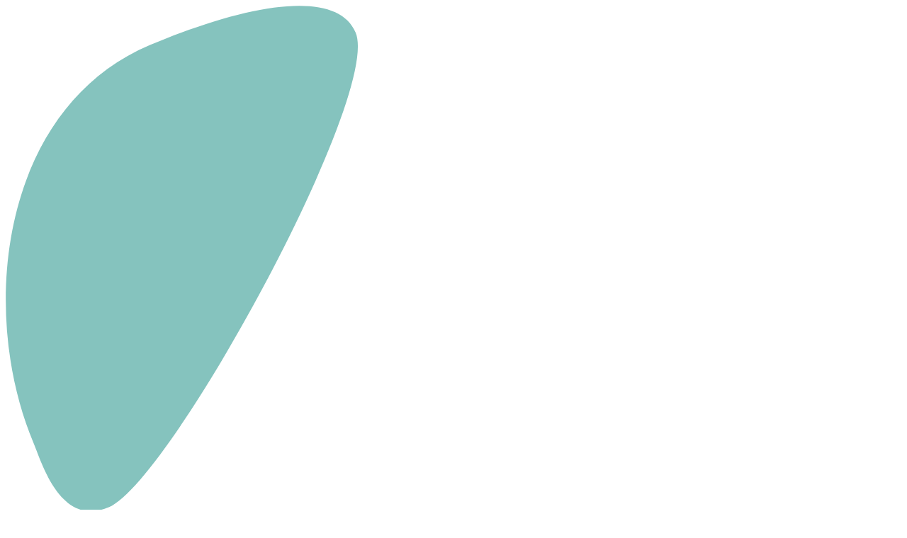

--- FILE ---
content_type: text/html; charset=UTF-8
request_url: https://www.archidessa.com/oeuvres/delanoe-vieux-carine-la-demarche-creative-renouvelle-t-elle-le-management-strategique-de-lhopital-de-lanimation-culturelle-au-processus-creatif-innover-en-matiere-de-mana/
body_size: 6500
content:
<!doctype html>
<!--[if lt IE 7]><html class="no-js ie ie6 lt-ie9 lt-ie8 lt-ie7" lang="fr-FR"> <![endif]-->
<!--[if IE 7]><html class="no-js ie ie7 lt-ie9 lt-ie8" lang="fr-FR"> <![endif]-->
<!--[if IE 8]><html class="no-js ie ie8 lt-ie9" lang="fr-FR"> <![endif]-->
<!--[if IE 9]><!-->
<html class="no-js ie ie9" lang="fr-FR">
    <!--<![endif]-->

            <head>
    <meta charset="UTF-8" />

    <meta name="description" content="Architecture, Design et Santé">
    <link rel="stylesheet" href="https://www.archidessa.com/content/themes/archidessa/style.css?ver=206948" type="text/css" media="screen" />
    <meta http-equiv="Content-Type" content="text/html; charset=UTF-8" />
    <meta http-equiv="X-UA-Compatible" content="IE=edge">
    <meta name="viewport" content="width=device-width, initial-scale=1.0">
    <meta name="apple-mobile-web-app-title" content="Archidessa">
    <meta name="application-name" content="Archidessa">
    <meta name="msapplication-TileColor" content="#ffffff">
    <meta name="msapplication-config" content="https://www.archidessa.com/content/themes/archidessa/assets/img/admin/favicons/browserconfig.xml">
    <meta name="theme-color" content="#ffffff">

    <meta name='robots' content='index, follow, max-image-preview:large, max-snippet:-1, max-video-preview:-1' />
	<style>img:is([sizes="auto" i], [sizes^="auto," i]) { contain-intrinsic-size: 3000px 1500px }</style>
	
	<!-- This site is optimized with the Yoast SEO plugin v26.4 - https://yoast.com/wordpress/plugins/seo/ -->
	<title>DELANOË-VIEUX Carine, « La démarche créative renouvelle-t-elle le management stratégique de l’hôpital ? De l’animation culturelle au processus créatif : innover en matière de management stratégique à l’hôpital - Archidessa</title>
	<link rel="canonical" href="https://www.archidessa.com/oeuvres/delanoe-vieux-carine-la-demarche-creative-renouvelle-t-elle-le-management-strategique-de-lhopital-de-lanimation-culturelle-au-processus-creatif-innover-en-matiere-de-mana/" />
	<meta property="og:locale" content="fr_FR" />
	<meta property="og:type" content="article" />
	<meta property="og:title" content="DELANOË-VIEUX Carine, « La démarche créative renouvelle-t-elle le management stratégique de l’hôpital ? De l’animation culturelle au processus créatif : innover en matière de management stratégique à l’hôpital - Archidessa" />
	<meta property="og:description" content="DELANOË-VIEUX Carine, « La démarche créative renouvelle-t-elle le management stratégique de l’hôpital ? De l’animation culturelle au processus créatif : innover en matière de management stratégique à l’hôpital », in Pr Thierry Nobre (dir.), L’innovation managériale à l’hôpital, 14 cas de mise en œuvre, Éditions Dunod, Paris 2013, (p. 147-164)" />
	<meta property="og:url" content="https://www.archidessa.com/oeuvres/delanoe-vieux-carine-la-demarche-creative-renouvelle-t-elle-le-management-strategique-de-lhopital-de-lanimation-culturelle-au-processus-creatif-innover-en-matiere-de-mana/" />
	<meta property="og:site_name" content="Archidessa" />
	<meta property="article:modified_time" content="2023-10-02T14:46:23+00:00" />
	<meta property="og:image" content="https://www.archidessa.com/content/uploads/2023/10/6.jpg" />
	<meta property="og:image:width" content="328" />
	<meta property="og:image:height" content="508" />
	<meta property="og:image:type" content="image/jpeg" />
	<meta name="twitter:card" content="summary_large_image" />
	<script type="application/ld+json" class="yoast-schema-graph">{"@context":"https://schema.org","@graph":[{"@type":"WebPage","@id":"https://www.archidessa.com/oeuvres/delanoe-vieux-carine-la-demarche-creative-renouvelle-t-elle-le-management-strategique-de-lhopital-de-lanimation-culturelle-au-processus-creatif-innover-en-matiere-de-mana/","url":"https://www.archidessa.com/oeuvres/delanoe-vieux-carine-la-demarche-creative-renouvelle-t-elle-le-management-strategique-de-lhopital-de-lanimation-culturelle-au-processus-creatif-innover-en-matiere-de-mana/","name":"DELANOË-VIEUX Carine, « La démarche créative renouvelle-t-elle le management stratégique de l’hôpital ? De l’animation culturelle au processus créatif : innover en matière de management stratégique à l’hôpital - Archidessa","isPartOf":{"@id":"https://archidessa.fr/#website"},"primaryImageOfPage":{"@id":"https://www.archidessa.com/oeuvres/delanoe-vieux-carine-la-demarche-creative-renouvelle-t-elle-le-management-strategique-de-lhopital-de-lanimation-culturelle-au-processus-creatif-innover-en-matiere-de-mana/#primaryimage"},"image":{"@id":"https://www.archidessa.com/oeuvres/delanoe-vieux-carine-la-demarche-creative-renouvelle-t-elle-le-management-strategique-de-lhopital-de-lanimation-culturelle-au-processus-creatif-innover-en-matiere-de-mana/#primaryimage"},"thumbnailUrl":"https://www.archidessa.com/content/uploads/2023/10/6.jpg","datePublished":"2023-10-02T14:46:07+00:00","dateModified":"2023-10-02T14:46:23+00:00","breadcrumb":{"@id":"https://www.archidessa.com/oeuvres/delanoe-vieux-carine-la-demarche-creative-renouvelle-t-elle-le-management-strategique-de-lhopital-de-lanimation-culturelle-au-processus-creatif-innover-en-matiere-de-mana/#breadcrumb"},"inLanguage":"fr-FR","potentialAction":[{"@type":"ReadAction","target":["https://www.archidessa.com/oeuvres/delanoe-vieux-carine-la-demarche-creative-renouvelle-t-elle-le-management-strategique-de-lhopital-de-lanimation-culturelle-au-processus-creatif-innover-en-matiere-de-mana/"]}]},{"@type":"ImageObject","inLanguage":"fr-FR","@id":"https://www.archidessa.com/oeuvres/delanoe-vieux-carine-la-demarche-creative-renouvelle-t-elle-le-management-strategique-de-lhopital-de-lanimation-culturelle-au-processus-creatif-innover-en-matiere-de-mana/#primaryimage","url":"https://www.archidessa.com/content/uploads/2023/10/6.jpg","contentUrl":"https://www.archidessa.com/content/uploads/2023/10/6.jpg","width":328,"height":508},{"@type":"BreadcrumbList","@id":"https://www.archidessa.com/oeuvres/delanoe-vieux-carine-la-demarche-creative-renouvelle-t-elle-le-management-strategique-de-lhopital-de-lanimation-culturelle-au-processus-creatif-innover-en-matiere-de-mana/#breadcrumb","itemListElement":[{"@type":"ListItem","position":1,"name":"Accueil","item":"https://chaire-archidessa.fr/"},{"@type":"ListItem","position":2,"name":"DELANOË-VIEUX Carine, « La démarche créative renouvelle-t-elle le management stratégique de l’hôpital ? De l’animation culturelle au processus créatif : innover en matière de management stratégique à l’hôpital"}]},{"@type":"WebSite","@id":"https://archidessa.fr/#website","url":"https://archidessa.fr/","name":"Archidessa","description":"Architecture, Design et Santé","potentialAction":[{"@type":"SearchAction","target":{"@type":"EntryPoint","urlTemplate":"https://archidessa.fr/?s={search_term_string}"},"query-input":{"@type":"PropertyValueSpecification","valueRequired":true,"valueName":"search_term_string"}}],"inLanguage":"fr-FR"}]}</script>
	<!-- / Yoast SEO plugin. -->


<link rel="alternate" type="application/rss+xml" title="Archidessa &raquo; Flux" href="https://www.archidessa.com/feed/" />
<link rel="alternate" type="application/rss+xml" title="Archidessa &raquo; Flux des commentaires" href="https://www.archidessa.com/comments/feed/" />
<link rel='stylesheet' id='formidable-css' href='https://www.archidessa.com/content/plugins/formidable/css/formidableforms.css?ver=11251151' type='text/css' media='all' />
<link rel='stylesheet' id='wp-block-library-css' href='https://www.archidessa.com/wp-includes/css/dist/block-library/style.min.css?ver=6.8.3' type='text/css' media='all' />
<style id='classic-theme-styles-inline-css' type='text/css'>
/*! This file is auto-generated */
.wp-block-button__link{color:#fff;background-color:#32373c;border-radius:9999px;box-shadow:none;text-decoration:none;padding:calc(.667em + 2px) calc(1.333em + 2px);font-size:1.125em}.wp-block-file__button{background:#32373c;color:#fff;text-decoration:none}
</style>
<style id='global-styles-inline-css' type='text/css'>
:root{--wp--preset--aspect-ratio--square: 1;--wp--preset--aspect-ratio--4-3: 4/3;--wp--preset--aspect-ratio--3-4: 3/4;--wp--preset--aspect-ratio--3-2: 3/2;--wp--preset--aspect-ratio--2-3: 2/3;--wp--preset--aspect-ratio--16-9: 16/9;--wp--preset--aspect-ratio--9-16: 9/16;--wp--preset--color--black: #000000;--wp--preset--color--cyan-bluish-gray: #abb8c3;--wp--preset--color--white: #ffffff;--wp--preset--color--pale-pink: #f78da7;--wp--preset--color--vivid-red: #cf2e2e;--wp--preset--color--luminous-vivid-orange: #ff6900;--wp--preset--color--luminous-vivid-amber: #fcb900;--wp--preset--color--light-green-cyan: #7bdcb5;--wp--preset--color--vivid-green-cyan: #00d084;--wp--preset--color--pale-cyan-blue: #8ed1fc;--wp--preset--color--vivid-cyan-blue: #0693e3;--wp--preset--color--vivid-purple: #9b51e0;--wp--preset--gradient--vivid-cyan-blue-to-vivid-purple: linear-gradient(135deg,rgba(6,147,227,1) 0%,rgb(155,81,224) 100%);--wp--preset--gradient--light-green-cyan-to-vivid-green-cyan: linear-gradient(135deg,rgb(122,220,180) 0%,rgb(0,208,130) 100%);--wp--preset--gradient--luminous-vivid-amber-to-luminous-vivid-orange: linear-gradient(135deg,rgba(252,185,0,1) 0%,rgba(255,105,0,1) 100%);--wp--preset--gradient--luminous-vivid-orange-to-vivid-red: linear-gradient(135deg,rgba(255,105,0,1) 0%,rgb(207,46,46) 100%);--wp--preset--gradient--very-light-gray-to-cyan-bluish-gray: linear-gradient(135deg,rgb(238,238,238) 0%,rgb(169,184,195) 100%);--wp--preset--gradient--cool-to-warm-spectrum: linear-gradient(135deg,rgb(74,234,220) 0%,rgb(151,120,209) 20%,rgb(207,42,186) 40%,rgb(238,44,130) 60%,rgb(251,105,98) 80%,rgb(254,248,76) 100%);--wp--preset--gradient--blush-light-purple: linear-gradient(135deg,rgb(255,206,236) 0%,rgb(152,150,240) 100%);--wp--preset--gradient--blush-bordeaux: linear-gradient(135deg,rgb(254,205,165) 0%,rgb(254,45,45) 50%,rgb(107,0,62) 100%);--wp--preset--gradient--luminous-dusk: linear-gradient(135deg,rgb(255,203,112) 0%,rgb(199,81,192) 50%,rgb(65,88,208) 100%);--wp--preset--gradient--pale-ocean: linear-gradient(135deg,rgb(255,245,203) 0%,rgb(182,227,212) 50%,rgb(51,167,181) 100%);--wp--preset--gradient--electric-grass: linear-gradient(135deg,rgb(202,248,128) 0%,rgb(113,206,126) 100%);--wp--preset--gradient--midnight: linear-gradient(135deg,rgb(2,3,129) 0%,rgb(40,116,252) 100%);--wp--preset--font-size--small: 13px;--wp--preset--font-size--medium: 20px;--wp--preset--font-size--large: 36px;--wp--preset--font-size--x-large: 42px;--wp--preset--spacing--20: 0.44rem;--wp--preset--spacing--30: 0.67rem;--wp--preset--spacing--40: 1rem;--wp--preset--spacing--50: 1.5rem;--wp--preset--spacing--60: 2.25rem;--wp--preset--spacing--70: 3.38rem;--wp--preset--spacing--80: 5.06rem;--wp--preset--shadow--natural: 6px 6px 9px rgba(0, 0, 0, 0.2);--wp--preset--shadow--deep: 12px 12px 50px rgba(0, 0, 0, 0.4);--wp--preset--shadow--sharp: 6px 6px 0px rgba(0, 0, 0, 0.2);--wp--preset--shadow--outlined: 6px 6px 0px -3px rgba(255, 255, 255, 1), 6px 6px rgba(0, 0, 0, 1);--wp--preset--shadow--crisp: 6px 6px 0px rgba(0, 0, 0, 1);}:where(.is-layout-flex){gap: 0.5em;}:where(.is-layout-grid){gap: 0.5em;}body .is-layout-flex{display: flex;}.is-layout-flex{flex-wrap: wrap;align-items: center;}.is-layout-flex > :is(*, div){margin: 0;}body .is-layout-grid{display: grid;}.is-layout-grid > :is(*, div){margin: 0;}:where(.wp-block-columns.is-layout-flex){gap: 2em;}:where(.wp-block-columns.is-layout-grid){gap: 2em;}:where(.wp-block-post-template.is-layout-flex){gap: 1.25em;}:where(.wp-block-post-template.is-layout-grid){gap: 1.25em;}.has-black-color{color: var(--wp--preset--color--black) !important;}.has-cyan-bluish-gray-color{color: var(--wp--preset--color--cyan-bluish-gray) !important;}.has-white-color{color: var(--wp--preset--color--white) !important;}.has-pale-pink-color{color: var(--wp--preset--color--pale-pink) !important;}.has-vivid-red-color{color: var(--wp--preset--color--vivid-red) !important;}.has-luminous-vivid-orange-color{color: var(--wp--preset--color--luminous-vivid-orange) !important;}.has-luminous-vivid-amber-color{color: var(--wp--preset--color--luminous-vivid-amber) !important;}.has-light-green-cyan-color{color: var(--wp--preset--color--light-green-cyan) !important;}.has-vivid-green-cyan-color{color: var(--wp--preset--color--vivid-green-cyan) !important;}.has-pale-cyan-blue-color{color: var(--wp--preset--color--pale-cyan-blue) !important;}.has-vivid-cyan-blue-color{color: var(--wp--preset--color--vivid-cyan-blue) !important;}.has-vivid-purple-color{color: var(--wp--preset--color--vivid-purple) !important;}.has-black-background-color{background-color: var(--wp--preset--color--black) !important;}.has-cyan-bluish-gray-background-color{background-color: var(--wp--preset--color--cyan-bluish-gray) !important;}.has-white-background-color{background-color: var(--wp--preset--color--white) !important;}.has-pale-pink-background-color{background-color: var(--wp--preset--color--pale-pink) !important;}.has-vivid-red-background-color{background-color: var(--wp--preset--color--vivid-red) !important;}.has-luminous-vivid-orange-background-color{background-color: var(--wp--preset--color--luminous-vivid-orange) !important;}.has-luminous-vivid-amber-background-color{background-color: var(--wp--preset--color--luminous-vivid-amber) !important;}.has-light-green-cyan-background-color{background-color: var(--wp--preset--color--light-green-cyan) !important;}.has-vivid-green-cyan-background-color{background-color: var(--wp--preset--color--vivid-green-cyan) !important;}.has-pale-cyan-blue-background-color{background-color: var(--wp--preset--color--pale-cyan-blue) !important;}.has-vivid-cyan-blue-background-color{background-color: var(--wp--preset--color--vivid-cyan-blue) !important;}.has-vivid-purple-background-color{background-color: var(--wp--preset--color--vivid-purple) !important;}.has-black-border-color{border-color: var(--wp--preset--color--black) !important;}.has-cyan-bluish-gray-border-color{border-color: var(--wp--preset--color--cyan-bluish-gray) !important;}.has-white-border-color{border-color: var(--wp--preset--color--white) !important;}.has-pale-pink-border-color{border-color: var(--wp--preset--color--pale-pink) !important;}.has-vivid-red-border-color{border-color: var(--wp--preset--color--vivid-red) !important;}.has-luminous-vivid-orange-border-color{border-color: var(--wp--preset--color--luminous-vivid-orange) !important;}.has-luminous-vivid-amber-border-color{border-color: var(--wp--preset--color--luminous-vivid-amber) !important;}.has-light-green-cyan-border-color{border-color: var(--wp--preset--color--light-green-cyan) !important;}.has-vivid-green-cyan-border-color{border-color: var(--wp--preset--color--vivid-green-cyan) !important;}.has-pale-cyan-blue-border-color{border-color: var(--wp--preset--color--pale-cyan-blue) !important;}.has-vivid-cyan-blue-border-color{border-color: var(--wp--preset--color--vivid-cyan-blue) !important;}.has-vivid-purple-border-color{border-color: var(--wp--preset--color--vivid-purple) !important;}.has-vivid-cyan-blue-to-vivid-purple-gradient-background{background: var(--wp--preset--gradient--vivid-cyan-blue-to-vivid-purple) !important;}.has-light-green-cyan-to-vivid-green-cyan-gradient-background{background: var(--wp--preset--gradient--light-green-cyan-to-vivid-green-cyan) !important;}.has-luminous-vivid-amber-to-luminous-vivid-orange-gradient-background{background: var(--wp--preset--gradient--luminous-vivid-amber-to-luminous-vivid-orange) !important;}.has-luminous-vivid-orange-to-vivid-red-gradient-background{background: var(--wp--preset--gradient--luminous-vivid-orange-to-vivid-red) !important;}.has-very-light-gray-to-cyan-bluish-gray-gradient-background{background: var(--wp--preset--gradient--very-light-gray-to-cyan-bluish-gray) !important;}.has-cool-to-warm-spectrum-gradient-background{background: var(--wp--preset--gradient--cool-to-warm-spectrum) !important;}.has-blush-light-purple-gradient-background{background: var(--wp--preset--gradient--blush-light-purple) !important;}.has-blush-bordeaux-gradient-background{background: var(--wp--preset--gradient--blush-bordeaux) !important;}.has-luminous-dusk-gradient-background{background: var(--wp--preset--gradient--luminous-dusk) !important;}.has-pale-ocean-gradient-background{background: var(--wp--preset--gradient--pale-ocean) !important;}.has-electric-grass-gradient-background{background: var(--wp--preset--gradient--electric-grass) !important;}.has-midnight-gradient-background{background: var(--wp--preset--gradient--midnight) !important;}.has-small-font-size{font-size: var(--wp--preset--font-size--small) !important;}.has-medium-font-size{font-size: var(--wp--preset--font-size--medium) !important;}.has-large-font-size{font-size: var(--wp--preset--font-size--large) !important;}.has-x-large-font-size{font-size: var(--wp--preset--font-size--x-large) !important;}
:where(.wp-block-post-template.is-layout-flex){gap: 1.25em;}:where(.wp-block-post-template.is-layout-grid){gap: 1.25em;}
:where(.wp-block-columns.is-layout-flex){gap: 2em;}:where(.wp-block-columns.is-layout-grid){gap: 2em;}
:root :where(.wp-block-pullquote){font-size: 1.5em;line-height: 1.6;}
</style>
<link rel="https://api.w.org/" href="https://www.archidessa.com/wp-json/" /><link rel="alternate" title="JSON" type="application/json" href="https://www.archidessa.com/wp-json/wp/v2/resources/1235" /><link rel="EditURI" type="application/rsd+xml" title="RSD" href="https://www.archidessa.com/xmlrpc.php?rsd" />
<link rel='shortlink' href='https://www.archidessa.com/?p=1235' />
<link rel="alternate" title="oEmbed (JSON)" type="application/json+oembed" href="https://www.archidessa.com/wp-json/oembed/1.0/embed?url=https%3A%2F%2Fwww.archidessa.com%2Foeuvres%2Fdelanoe-vieux-carine-la-demarche-creative-renouvelle-t-elle-le-management-strategique-de-lhopital-de-lanimation-culturelle-au-processus-creatif-innover-en-matiere-de-mana%2F" />
<link rel="alternate" title="oEmbed (XML)" type="text/xml+oembed" href="https://www.archidessa.com/wp-json/oembed/1.0/embed?url=https%3A%2F%2Fwww.archidessa.com%2Foeuvres%2Fdelanoe-vieux-carine-la-demarche-creative-renouvelle-t-elle-le-management-strategique-de-lhopital-de-lanimation-culturelle-au-processus-creatif-innover-en-matiere-de-mana%2F&#038;format=xml" />
<script>document.documentElement.className += " js";</script>


    <link rel="apple-touch-icon" sizes="180x180" href="https://www.archidessa.com/content/themes/archidessa/assets/img/admin/favicons/apple-touch-icon.png">
    <link rel="icon" type="image/png" sizes="32x32" href="https://www.archidessa.com/content/themes/archidessa/assets/img/admin/favicons/favicon-32x32.png">
    <link rel="icon" type="image/png" sizes="16x16" href="https://www.archidessa.com/content/themes/archidessa/assets/img/admin/favicons/favicon-16x16.png">
    <link rel="manifest" href="https://www.archidessa.com/content/themes/archidessa/assets/img/admin/favicons/site.webmanifest">
    <link rel="mask-icon" href="https://www.archidessa.com/content/themes/archidessa/assets/img/admin/favicons/safari-pinned-tab.svg" color="#2568aa">
    <link rel="shortcut icon" href="https://www.archidessa.com/favicon.ico">
    <link rel="profile" href="http://gmpg.org/xfn/11" />
    <link rel="pingback" href="https://www.archidessa.com/xmlrpc.php" />

    <!--[if lt IE 9]>
        <script src="https://www.archidessa.com/content/themes/archidessa/assets/js/ressources/html5shiv-3.7.3.js"></script>
        <script src="https://www.archidessa.com/content/themes/archidessa/assets/js/ressources/respond-1.4.2.js"></script>
    <![endif]-->

    <!-- Google Tag Manager -->
<script>(function(w,d,s,l,i){w[l]=w[l]||[];w[l].push({'gtm.start':
new Date().getTime(),event:'gtm.js'});var f=d.getElementsByTagName(s)[0],
j=d.createElement(s),dl=l!='dataLayer'?'&l='+l:'';j.async=true;j.src=
'https://www.googletagmanager.com/gtm.js?id='+i+dl;f.parentNode.insertBefore(j,f);
})(window,document,'script','dataLayer','GTM-K94BKNH');</script>
<!-- End Google Tag Manager -->

</head>
            
    <body class="wp-singular resources-template-default single single-resources postid-1235 wp-theme-archidessa structure" data-template="base.twig">
        <!-- Google Tag Manager (noscript) -->
<noscript><iframe src="https://www.googletagmanager.com/ns.html?id=GTM-K94BKNH"
height="0" width="0" style="display:none;visibility:hidden"></iframe></noscript>
<!-- End Google Tag Manager (noscript) -->

        
        <div class="structure__site">
            <div class="shape type-green">
                <div class="shape__container" data-paroller-factor="-0.3" data-paroller-type="foreground" data-paroller-direction="vertical" data-paroller-transition="translate 0.1s ease, transform 5s cubic-bezier(0, 0, 0, 1) 0s">
                    <div class="shape__element">
                        <svg width="498" height="715" viewbox="0 0 498 715" fill="none" xmlns="http://www.w3.org/2000/svg">
                            <path d="M145.524 708.523C77.5232 737.239 51.5015 646.68 39.31 617.661C-39.714 429.292 -5.91809 144.174 203.744 55.6135C348.827 -5.72582 468.471 -22.6296 493.866 37.8872C530.845 125.936 232.736 671.647 145.524 708.523Z" fill="#85C3BE"/>
                        </svg>
                    </div>
                </div>
            </div>

            <div class="shape type-red">
                <div class="shape__container" data-paroller-factor="-0.2" data-paroller-type="foreground" data-paroller-direction="vertical" data-paroller-transition="translate 0.1s ease, transform 5s cubic-bezier(0, 0, 0, 1) 0s">
                    <div class="shape__element">
                        <svg width="383" height="424" viewbox="0 0 383 424" fill="none" xmlns="http://www.w3.org/2000/svg">
                            <path d="M49.1904 386.516C-48.2306 275.404 18.9252 72.6116 88.6851 26.4402C154.782 -17.4325 247.9 -9.13897 329.923 84.4922C411.946 178.123 407.388 265.705 242.814 374.995C168.141 424.552 102.352 447.091 49.3421 386.555" fill="#CC1517"/>
                        </svg>
                    </div>
                </div>
            </div>

            <div class="shape type-blue">
                <div class="shape__container" data-paroller-factor="-0.4" data-paroller-type="foreground" data-paroller-direction="vertical" data-paroller-transition="translate 0.1s ease, transform 5s cubic-bezier(0, 0, 0, 1) 0s">
                    <div class="shape__element">
                        <svg width="768" height="809" viewbox="0 0 768 809" fill="none" xmlns="http://www.w3.org/2000/svg">
                            <path d="M355.824 7.36028C597.144 64.9928 802.222 494.275 762.216 661.883C713.81 864.69 528.824 814.823 309.478 762.437C18.5278 692.958 -29.6202 546.037 15.1951 358.244C60.0103 170.45 160.719 -39.2384 355.824 7.36028Z" fill="#1A5684"/>
                        </svg>
                    </div>
                </div>
            </div>

                        <header class="header js-header">
    <div class="header__spacer js-header-spacer"></div>
    <div class="header__bar js-header-bar">
        <div class="header__desktop">
            <div class="header__container grid-container style-separator-bottom">
                <div class="header__wrapper">
                    <div class="header__logo">
                        <a href="https://www.archidessa.com" class="header__logo-combination">
                            <div class="header__logotype">
                                <img src="https://www.archidessa.com/content/uploads/2022/07/logo_archidessa_logotype_v2.png" class="header__logotype-img" alt="">
                            </div>
                            <div class="header__symbols">
                                <div class="header__animation js-lottie-logo"></div>
                            </div>
                        </a>
                    </div>
                    <div class="header__controls">
                        <a href="#" class="header__controls-burger btn-burger status-show js-controls js-controls-menu"></a>
                        <a href="#" class="header__controls-close btn-close js-controls js-controls-close"></a>
                    </div>
                    <div class="header__menu">
                        	<nav class="menu type-desktop" role="navigation">
		<ul class="menu__list">
						<li class="menu__item  menu-item menu-item-type-post_type menu-item-object-page menu-item-205">
				<a href="https://www.archidessa.com/a-propos/" class="menu__link p-medium style-bubble weight-bold style-hover ">À propos</a>
			</li>
						<li class="menu__item  menu-item menu-item-type-post_type menu-item-object-page menu-item-193">
				<a href="https://www.archidessa.com/liste-des-actualites/" class="menu__link p-medium style-bubble weight-bold style-hover ">Actualités</a>
			</li>
						<li class="menu__item  menu-item menu-item-type-post_type menu-item-object-page menu-item-194">
				<a href="https://www.archidessa.com/liste-des-seminaires/" class="menu__link p-medium style-bubble weight-bold style-hover ">Séminaires</a>
			</li>
						<li class="menu__item  menu-item menu-item-type-post_type menu-item-object-page menu-item-359">
				<a href="https://www.archidessa.com/soutien-a-la-recherche/" class="menu__link p-medium style-bubble weight-bold style-hover ">Soutien à la recherche</a>
			</li>
						<li class="menu__item  menu-item menu-item-type-post_type menu-item-object-page menu-item-815">
				<a href="https://www.archidessa.com/ressources-documentaires/" class="menu__link p-medium style-bubble weight-bold style-hover ">Ressources</a>
			</li>
						<li class="menu__item  menu-item menu-item-type-post_type menu-item-object-page menu-item-424">
				<a href="https://www.archidessa.com/contact/" class="menu__link p-medium style-bubble weight-bold style-hover ">Contact</a>
			</li>
					</ul>
	</nav>
                    </div>
                </div>
            </div>
        </div>
    </div>
    <div class="header__mobile style-separator-bottom js-menu-mobile">
        <div class="header__container grid-container">
            <div class="header__wrapper">
                <div class="header__menu">
                    	<nav class="menu type-mobile" role="navigation">
		<ul class="menu__list">
						<li class="menu__item  menu-item menu-item-type-post_type menu-item-object-page menu-item-205">
				<a href="https://www.archidessa.com/a-propos/" class="menu__link p-medium style-bubble weight-bold style-hover ">À propos</a>
			</li>
						<li class="menu__item  menu-item menu-item-type-post_type menu-item-object-page menu-item-193">
				<a href="https://www.archidessa.com/liste-des-actualites/" class="menu__link p-medium style-bubble weight-bold style-hover ">Actualités</a>
			</li>
						<li class="menu__item  menu-item menu-item-type-post_type menu-item-object-page menu-item-194">
				<a href="https://www.archidessa.com/liste-des-seminaires/" class="menu__link p-medium style-bubble weight-bold style-hover ">Séminaires</a>
			</li>
						<li class="menu__item  menu-item menu-item-type-post_type menu-item-object-page menu-item-359">
				<a href="https://www.archidessa.com/soutien-a-la-recherche/" class="menu__link p-medium style-bubble weight-bold style-hover ">Soutien à la recherche</a>
			</li>
						<li class="menu__item  menu-item menu-item-type-post_type menu-item-object-page menu-item-815">
				<a href="https://www.archidessa.com/ressources-documentaires/" class="menu__link p-medium style-bubble weight-bold style-hover ">Ressources</a>
			</li>
						<li class="menu__item  menu-item menu-item-type-post_type menu-item-object-page menu-item-424">
				<a href="https://www.archidessa.com/contact/" class="menu__link p-medium style-bubble weight-bold style-hover ">Contact</a>
			</li>
					</ul>
	</nav>
                </div>
            </div>
        </div>
    </div>
</header>
            
            <main class="main page-single">

</main>

                        <footer class="footer js-footer">
    <div class="grid-container">
        <div class="grid-row">
            <div class="grid-col-mobile-12 grid-col-tablet-6 grid-col-desktop-6">
                <div class="footer__copyright">
                    <div class="footer__copyright-wrapper">
                        <p class="footer__copyright-name p-footer">Archidessa, chaire partenariale d’enseignement et de recherche en architecture, design et santé</p>
                        <p class="footer__copyright-date p-footer">© 2025</p>
                    </div>
                </div>
            </div>
            <div class="grid-col-mobile-12 grid-col-tablet-6 grid-col-desktop-6">
                <div class="footer__links">
                    <div class="footer__links-wrapper">
                        			<a href="#" class="footer__links-item p-footer disabled">Mentions légales</a>
			<a href="#" class="footer__links-item p-footer disabled">Politique de confidentialité</a>
	                    </div>
                </div>
            </div>
        </div>
    </div>
</footer>
            
            <div class="overlay js-controls js-overlay"></div>
        </div>

        <script src="https://cdn.jsdelivr.net/npm/lottie-web@5.9.4/build/player/lottie.min.js"></script>

        <script type="speculationrules">
{"prefetch":[{"source":"document","where":{"and":[{"href_matches":"\/*"},{"not":{"href_matches":["\/wp-*.php","\/wp-admin\/*","\/content\/uploads\/*","\/content\/*","\/content\/plugins\/*","\/content\/themes\/archidessa\/*","\/*\\?(.+)"]}},{"not":{"selector_matches":"a[rel~=\"nofollow\"]"}},{"not":{"selector_matches":".no-prefetch, .no-prefetch a"}}]},"eagerness":"conservative"}]}
</script>
<script type="text/javascript" src="https://www.archidessa.com/content/themes/archidessa/assets/js/main.min.js?ver=336008944" id="main-js"></script>


        <script type="text/javascript">
            var playerLogo = document.querySelector('.js-lottie-logo');

            var animLogo = lottie.loadAnimation({
                wrapper: playerLogo,
                animType: 'svg',
                loop: true,
                path: 'https://www.archidessa.com/content/themes/archidessa/assets/lottie/animation_logo.json',
                rendererSettings: {
                    preserveAspectRatio: 'xMidYMid slice'
                }
            });

            if (document.getElementsByClassName('js-lottie-splashscreen').length > 0) {
                var playerSplashscreen = document.querySelector('.js-lottie-splashscreen');

                var animLogo = lottie.loadAnimation({
                    wrapper: playerSplashscreen,
                    animType: 'svg',
                    loop: false,
                    path: 'https://www.archidessa.com/content/themes/archidessa/assets/lottie/animation_splashscreen.json',
                    rendererSettings: {
                        preserveAspectRatio: 'xMidYMid slice'
                    }
                });
            }
        </script>
    </body>

</html>